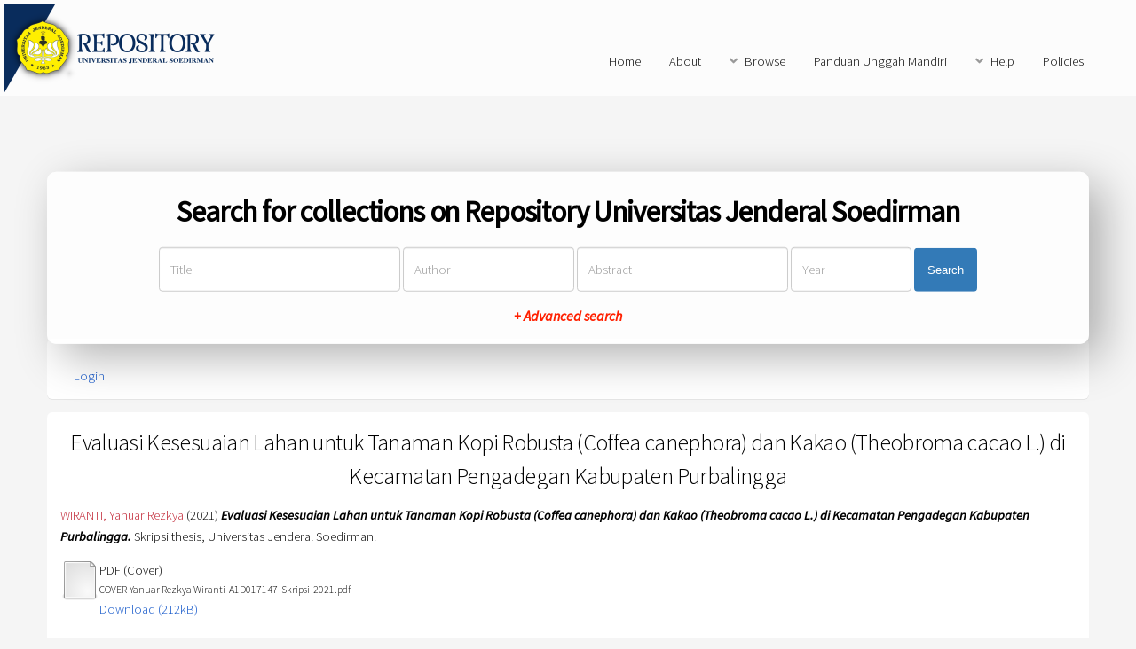

--- FILE ---
content_type: text/html; charset=utf-8
request_url: http://repository.unsoed.ac.id/11423/
body_size: 5612
content:
<!DOCTYPE html PUBLIC "-//W3C//DTD XHTML 1.0 Transitional//EN" "http://www.w3.org/TR/xhtml1/DTD/xhtml1-transitional.dtd">
<html xmlns="http://www.w3.org/1999/xhtml">
	<head>
		<title> Evaluasi Kesesuaian Lahan untuk Tanaman Kopi Robusta (Coffea canephora) dan Kakao (Theobroma cacao L.) di Kecamatan Pengadegan Kabupaten Purbalingga  - Repository Universitas Jenderal Soedirman</title>
		<meta http-equiv="X-UA-Compatible" content="IE=edge" />
		<link rel="icon" href="/apw_newtheme/images/favicon.png" type="image/x-icon" />
		<link rel="shortcut icon" href="/apw_newtheme/images/favicon.png" type="image/x-icon" />
		<meta name="eprints.eprintid" content="11423" />
<meta name="eprints.rev_number" content="61" />
<meta name="eprints.eprint_status" content="archive" />
<meta name="eprints.userid" content="3342" />
<meta name="eprints.dir" content="disk0/00/01/14/23" />
<meta name="eprints.datestamp" content="2021-09-08 06:20:48" />
<meta name="eprints.lastmod" content="2021-09-08 06:20:48" />
<meta name="eprints.status_changed" content="2021-09-08 06:20:48" />
<meta name="eprints.type" content="thesis" />
<meta name="eprints.metadata_visibility" content="show" />
<meta name="eprints.contact_email" content="yanuar.wiranti@mhs.unsoed.ac.ad" />
<meta name="eprints.creators_name" content="WIRANTI, Yanuar Rezkya" />
<meta name="eprints.creators_id" content="nimA1D017147" />
<meta name="eprints.contributors_name" content="BUDIONO, Mochammad Nazarudin" />
<meta name="eprints.contributors_name" content="SUSILO, Bambang Siswo" />
<meta name="eprints.contributors_id" content="nidn0023026102" />
<meta name="eprints.contributors_id" content="nidn0004115609" />
<meta name="eprints.title" content="Evaluasi Kesesuaian Lahan untuk Tanaman Kopi Robusta (Coffea canephora) dan Kakao (Theobroma cacao L.) di Kecamatan Pengadegan Kabupaten Purbalingga" />
<meta name="eprints.ispublished" content="pub" />
<meta name="eprints.subjects" content="C1000" />
<meta name="eprints.subjects" content="C518" />
<meta name="eprints.subjects" content="S478" />
<meta name="eprints.divisions" content="pertan_agro" />
<meta name="eprints.full_text_status" content="restricted" />
<meta name="eprints.keywords" content="kesesuaian lahan, kopi robusta, kakao" />
<meta name="eprints.note" content="A21210" />
<meta name="eprints.abstract" content="Evaluasi kesesuaian lahan digunakan untuk mengetahui potensi suatu lahan untuk budidaya suatu tanaman. Evaluasi kesesuaian lahan untuk suatu tanaman dapat dilakukan dengan metode matching yaitu dengan cara menilai kecocokan antara kualitas dan karakteristik lahan dengan syarat tumbuh tanaman. Penelitian ini bertujuan untuk (1) mengetahui tingkat kesesuaian lahan aktual dan potensial untuk tanaman kopi robusta dan kakao di Kecamatan Pengadegan Kabupaten Purbalingga, (2) mengetahui  faktor-faktor pembatas yang berpengaruh terhadap tingkat kesesuaian lahan untuk tanaman kopi robusta dan kakao di Kecamatan Pengadegan Kabupaten Purbalingga.
Pengambilan sampel dalam penelitian ini menggunakan metode survei lapang. Deliniasi satuan lahan dilakukan dengan pendekatan analitik fisiografis. Titik pengamatan ditentukan dengan metode transek pada setiap satuan lahan. Sampel tanah yang digunakan adalah sampel tanah komposit yang diperoleh dengan cara mencampur secara homogen sampel-sampel tanah pada setiap satuan lahan. Sampel tanah diambil pada kedalaman 0-50 cm pada setiap titik pengamatan. Analisis sifat fisika dan kimia tanah dilakukan di laboratorium. Hasil analisis kesesuaian lahan ditampilkan dalam bentuk peta kesesuaian lahan aktual dan potensial. Penelitian dilaksanakan mulai bulan Februari hingga bulan April 2021.
Hasil penelitian menunjukkan bahwa tingkat kesesuaian lahan aktual untuk budidaya tanaman kopi robusta di Kecamatan Pengadegan adalah sesuai marginal (S3) seluas 4.086,4 ha atau 97,9% dan tidak sesuai (N) seluas 88,4 ha atau 2,1%. Tingkat kesesuaian lahan potensial untuk tanaman kopi robusta di Kecamatan Pengadegan adalah cukup sesuai (S2) seluas 3.815,7 ha atau 91,4%, sesuai marginal (S3) seluas 270,7 ha atau 6,5%, dan tidak sesuai (N) seluas 88,4 ha atau 2,1% dengan faktor pembatas utama adalah media perakaran. Tingkat kesesuaian lahan aktual untuk budidaya tanaman kakao di Kecamatan Pengadegan adalah sesuai marginal (S3) pada semua satuan lahan. Tingkat kesesuaian lahan potensial untuk tanaman kakao adalah cukup sesuai (S2) yaitu seluas 982,1 ha atau 23,6% dan sesuai marginal (S3) seluas 3.192,7 ha atau 76,4% dengan faktor pembatas utama adalah ketersediaan air." />
<meta name="eprints.date" content="2021-07-06" />
<meta name="eprints.date_type" content="published" />
<meta name="eprints.pages" content="52" />
<meta name="eprints.institution" content="Universitas Jenderal Soedirman" />
<meta name="eprints.department" content="KODEPRODI54211#Agroteknologi" />
<meta name="eprints.thesis_type" content="skripsi" />
<meta name="eprints.thesis_name" content="other" />
<meta name="eprints.citation" content="  WIRANTI, Yanuar Rezkya  (2021) Evaluasi Kesesuaian Lahan untuk Tanaman Kopi Robusta (Coffea canephora) dan Kakao (Theobroma cacao L.) di Kecamatan Pengadegan Kabupaten Purbalingga.  Skripsi thesis, Universitas Jenderal Soedirman.   " />
<meta name="eprints.document_url" content="http://repository.unsoed.ac.id/11423/1/COVER-Yanuar%20Rezkya%20Wiranti-A1D017147-Skripsi-2021.pdf" />
<meta name="eprints.document_url" content="http://repository.unsoed.ac.id/11423/21/LEGALITAS-Yanuar%20Rezkya%20Wiranti-A1D017147-Skripsi-2021.pdf" />
<meta name="eprints.document_url" content="http://repository.unsoed.ac.id/11423/22/ABSTRAK-Yanuar%20Rezkya%20Wiranti-A1D017147-Skripsi-2021.pdf" />
<meta name="eprints.document_url" content="http://repository.unsoed.ac.id/11423/23/BAB-I-Yanuar%20Rezkya%20Wiranti-A1D017147-Skripsi-2021.pdf" />
<meta name="eprints.document_url" content="http://repository.unsoed.ac.id/11423/24/BAB-II-Yanuar%20Rezkya%20Wiranti-A1D017147-Skripsi-2021.pdf" />
<meta name="eprints.document_url" content="http://repository.unsoed.ac.id/11423/25/BAB-III-Yanuar%20Rezkya%20Wiranti-A1D017147-Skripsi-2021.pdf" />
<meta name="eprints.document_url" content="http://repository.unsoed.ac.id/11423/26/BAB-IV-Yanuar%20Rezkya%20Wiranti-A1D017147-Skripsi-2021.pdf" />
<meta name="eprints.document_url" content="http://repository.unsoed.ac.id/11423/27/BAB-V-Yanuar%20Rezkya%20Wiranti-A1D017147-Skripsi-2021.pdf" />
<meta name="eprints.document_url" content="http://repository.unsoed.ac.id/11423/28/DAFTAR%20PUSTAKA-Yanuar%20Rezkya%20Wiranti-A1D017147-Skripsi-2021.pdf" />
<meta name="eprints.document_url" content="http://repository.unsoed.ac.id/11423/29/LAMPIRAN-Yanuar%20Rezkya%20Wiranti-A1D017147-Skripsi-2021.pdf" />
<link rel="schema.DC" href="http://purl.org/DC/elements/1.0/" />
<meta name="DC.relation" content="http://repository.unsoed.ac.id/11423/" />
<meta name="DC.title" content="Evaluasi Kesesuaian Lahan untuk Tanaman Kopi Robusta (Coffea canephora) dan Kakao (Theobroma cacao L.) di Kecamatan Pengadegan Kabupaten Purbalingga" />
<meta name="DC.creator" content="WIRANTI, Yanuar Rezkya" />
<meta name="DC.subject" content="C1000 Cultivated plants" />
<meta name="DC.subject" content="C518 Coffee" />
<meta name="DC.subject" content="S478 Soils" />
<meta name="DC.description" content="Evaluasi kesesuaian lahan digunakan untuk mengetahui potensi suatu lahan untuk budidaya suatu tanaman. Evaluasi kesesuaian lahan untuk suatu tanaman dapat dilakukan dengan metode matching yaitu dengan cara menilai kecocokan antara kualitas dan karakteristik lahan dengan syarat tumbuh tanaman. Penelitian ini bertujuan untuk (1) mengetahui tingkat kesesuaian lahan aktual dan potensial untuk tanaman kopi robusta dan kakao di Kecamatan Pengadegan Kabupaten Purbalingga, (2) mengetahui  faktor-faktor pembatas yang berpengaruh terhadap tingkat kesesuaian lahan untuk tanaman kopi robusta dan kakao di Kecamatan Pengadegan Kabupaten Purbalingga.
Pengambilan sampel dalam penelitian ini menggunakan metode survei lapang. Deliniasi satuan lahan dilakukan dengan pendekatan analitik fisiografis. Titik pengamatan ditentukan dengan metode transek pada setiap satuan lahan. Sampel tanah yang digunakan adalah sampel tanah komposit yang diperoleh dengan cara mencampur secara homogen sampel-sampel tanah pada setiap satuan lahan. Sampel tanah diambil pada kedalaman 0-50 cm pada setiap titik pengamatan. Analisis sifat fisika dan kimia tanah dilakukan di laboratorium. Hasil analisis kesesuaian lahan ditampilkan dalam bentuk peta kesesuaian lahan aktual dan potensial. Penelitian dilaksanakan mulai bulan Februari hingga bulan April 2021.
Hasil penelitian menunjukkan bahwa tingkat kesesuaian lahan aktual untuk budidaya tanaman kopi robusta di Kecamatan Pengadegan adalah sesuai marginal (S3) seluas 4.086,4 ha atau 97,9% dan tidak sesuai (N) seluas 88,4 ha atau 2,1%. Tingkat kesesuaian lahan potensial untuk tanaman kopi robusta di Kecamatan Pengadegan adalah cukup sesuai (S2) seluas 3.815,7 ha atau 91,4%, sesuai marginal (S3) seluas 270,7 ha atau 6,5%, dan tidak sesuai (N) seluas 88,4 ha atau 2,1% dengan faktor pembatas utama adalah media perakaran. Tingkat kesesuaian lahan aktual untuk budidaya tanaman kakao di Kecamatan Pengadegan adalah sesuai marginal (S3) pada semua satuan lahan. Tingkat kesesuaian lahan potensial untuk tanaman kakao adalah cukup sesuai (S2) yaitu seluas 982,1 ha atau 23,6% dan sesuai marginal (S3) seluas 3.192,7 ha atau 76,4% dengan faktor pembatas utama adalah ketersediaan air." />
<meta name="DC.date" content="2021-07-06" />
<meta name="DC.type" content="Thesis" />
<meta name="DC.type" content="NonPeerReviewed" />
<meta name="DC.format" content="pdf" />
<meta name="DC.language" content="id" />
<meta name="DC.identifier" content="http://repository.unsoed.ac.id/11423/1/COVER-Yanuar%20Rezkya%20Wiranti-A1D017147-Skripsi-2021.pdf" />
<meta name="DC.format" content="pdf" />
<meta name="DC.language" content="id" />
<meta name="DC.identifier" content="http://repository.unsoed.ac.id/11423/21/LEGALITAS-Yanuar%20Rezkya%20Wiranti-A1D017147-Skripsi-2021.pdf" />
<meta name="DC.format" content="pdf" />
<meta name="DC.language" content="id" />
<meta name="DC.identifier" content="http://repository.unsoed.ac.id/11423/22/ABSTRAK-Yanuar%20Rezkya%20Wiranti-A1D017147-Skripsi-2021.pdf" />
<meta name="DC.format" content="pdf" />
<meta name="DC.language" content="id" />
<meta name="DC.identifier" content="http://repository.unsoed.ac.id/11423/23/BAB-I-Yanuar%20Rezkya%20Wiranti-A1D017147-Skripsi-2021.pdf" />
<meta name="DC.format" content="pdf" />
<meta name="DC.language" content="id" />
<meta name="DC.identifier" content="http://repository.unsoed.ac.id/11423/24/BAB-II-Yanuar%20Rezkya%20Wiranti-A1D017147-Skripsi-2021.pdf" />
<meta name="DC.format" content="pdf" />
<meta name="DC.language" content="id" />
<meta name="DC.identifier" content="http://repository.unsoed.ac.id/11423/25/BAB-III-Yanuar%20Rezkya%20Wiranti-A1D017147-Skripsi-2021.pdf" />
<meta name="DC.format" content="pdf" />
<meta name="DC.language" content="id" />
<meta name="DC.identifier" content="http://repository.unsoed.ac.id/11423/26/BAB-IV-Yanuar%20Rezkya%20Wiranti-A1D017147-Skripsi-2021.pdf" />
<meta name="DC.format" content="pdf" />
<meta name="DC.language" content="id" />
<meta name="DC.identifier" content="http://repository.unsoed.ac.id/11423/27/BAB-V-Yanuar%20Rezkya%20Wiranti-A1D017147-Skripsi-2021.pdf" />
<meta name="DC.format" content="pdf" />
<meta name="DC.language" content="id" />
<meta name="DC.identifier" content="http://repository.unsoed.ac.id/11423/28/DAFTAR%20PUSTAKA-Yanuar%20Rezkya%20Wiranti-A1D017147-Skripsi-2021.pdf" />
<meta name="DC.format" content="pdf" />
<meta name="DC.language" content="id" />
<meta name="DC.identifier" content="http://repository.unsoed.ac.id/11423/29/LAMPIRAN-Yanuar%20Rezkya%20Wiranti-A1D017147-Skripsi-2021.pdf" />
<meta name="DC.identifier" content="  WIRANTI, Yanuar Rezkya  (2021) Evaluasi Kesesuaian Lahan untuk Tanaman Kopi Robusta (Coffea canephora) dan Kakao (Theobroma cacao L.) di Kecamatan Pengadegan Kabupaten Purbalingga.  Skripsi thesis, Universitas Jenderal Soedirman.   " />
<link rel="alternate" href="http://repository.unsoed.ac.id/cgi/export/eprint/11423/RDFXML/repositoryupt-eprint-11423.rdf" type="application/rdf+xml" title="RDF+XML" />
<link rel="alternate" href="http://repository.unsoed.ac.id/cgi/export/eprint/11423/JSON/repositoryupt-eprint-11423.js" type="application/json; charset=utf-8" title="JSON" />
<link rel="alternate" href="http://repository.unsoed.ac.id/cgi/export/eprint/11423/RIS/repositoryupt-eprint-11423.ris" type="text/plain" title="Reference Manager" />
<link rel="alternate" href="http://repository.unsoed.ac.id/cgi/export/eprint/11423/EndNote/repositoryupt-eprint-11423.enw" type="text/plain; charset=utf-8" title="EndNote" />
<link rel="alternate" href="http://repository.unsoed.ac.id/cgi/export/eprint/11423/Simple/repositoryupt-eprint-11423.txt" type="text/plain; charset=utf-8" title="Simple Metadata" />
<link rel="alternate" href="http://repository.unsoed.ac.id/cgi/export/eprint/11423/XML/repositoryupt-eprint-11423.xml" type="application/vnd.eprints.data+xml; charset=utf-8" title="EP3 XML" />
<link rel="alternate" href="http://repository.unsoed.ac.id/cgi/export/eprint/11423/METS/repositoryupt-eprint-11423.xml" type="text/xml; charset=utf-8" title="METS" />
<link rel="alternate" href="http://repository.unsoed.ac.id/cgi/export/eprint/11423/DIDL/repositoryupt-eprint-11423.xml" type="text/xml; charset=utf-8" title="MPEG-21 DIDL" />
<link rel="alternate" href="http://repository.unsoed.ac.id/cgi/export/eprint/11423/HTML/repositoryupt-eprint-11423.html" type="text/html; charset=utf-8" title="HTML Citation" />
<link rel="alternate" href="http://repository.unsoed.ac.id/cgi/export/eprint/11423/CSV/repositoryupt-eprint-11423.csv" type="text/csv; charset=utf-8" title="Multiline CSV" />
<link rel="alternate" href="http://repository.unsoed.ac.id/cgi/export/eprint/11423/RDFNT/repositoryupt-eprint-11423.nt" type="text/plain" title="RDF+N-Triples" />
<link rel="alternate" href="http://repository.unsoed.ac.id/cgi/export/eprint/11423/BibTeX/repositoryupt-eprint-11423.bib" type="text/plain" title="BibTeX" />
<link rel="alternate" href="http://repository.unsoed.ac.id/cgi/export/eprint/11423/MODS/repositoryupt-eprint-11423.xml" type="text/xml; charset=utf-8" title="MODS" />
<link rel="alternate" href="http://repository.unsoed.ac.id/cgi/export/eprint/11423/Text/repositoryupt-eprint-11423.txt" type="text/plain; charset=utf-8" title="ASCII Citation" />
<link rel="alternate" href="http://repository.unsoed.ac.id/cgi/export/eprint/11423/Refer/repositoryupt-eprint-11423.refer" type="text/plain" title="Refer" />
<link rel="alternate" href="http://repository.unsoed.ac.id/cgi/export/eprint/11423/RDFN3/repositoryupt-eprint-11423.n3" type="text/n3" title="RDF+N3" />
<link rel="alternate" href="http://repository.unsoed.ac.id/cgi/export/eprint/11423/COinS/repositoryupt-eprint-11423.txt" type="text/plain; charset=utf-8" title="OpenURL ContextObject in Span" />
<link rel="alternate" href="http://repository.unsoed.ac.id/cgi/export/eprint/11423/DC/repositoryupt-eprint-11423.txt" type="text/plain; charset=utf-8" title="Dublin Core" />
<link rel="alternate" href="http://repository.unsoed.ac.id/cgi/export/eprint/11423/ContextObject/repositoryupt-eprint-11423.xml" type="text/xml; charset=utf-8" title="OpenURL ContextObject" />
<link rel="alternate" href="http://repository.unsoed.ac.id/cgi/export/eprint/11423/Atom/repositoryupt-eprint-11423.xml" type="application/atom+xml;charset=utf-8" title="Atom" />
<link rel="Top" href="http://repository.unsoed.ac.id/" />
    <link rel="Sword" href="https://repository.unsoed.ac.id/sword-app/servicedocument" />
    <link rel="SwordDeposit" href="https://repository.unsoed.ac.id/id/contents" />
    <link rel="Search" type="text/html" href="http://repository.unsoed.ac.id/cgi/search" />
    <link rel="Search" type="application/opensearchdescription+xml" href="http://repository.unsoed.ac.id/cgi/opensearchdescription" title="Repository Universitas Jenderal Soedirman" />
    <script type="text/javascript" src="https://www.google.com/jsapi"><!--padder--></script><script type="text/javascript">
// <![CDATA[
google.load("visualization", "1", {packages:["corechart", "geochart"]});
// ]]></script><script type="text/javascript">
// <![CDATA[
var eprints_http_root = "https:\/\/repository.unsoed.ac.id";
var eprints_http_cgiroot = "https:\/\/repository.unsoed.ac.id\/cgi";
var eprints_oai_archive_id = "repository.unsoed.ac.id";
var eprints_logged_in = false;
// ]]></script>
    <style type="text/css">.ep_logged_in { display: none }</style>
    <link rel="stylesheet" type="text/css" href="/style/auto-3.3.16.css" />
    <script type="text/javascript" src="/javascript/auto-3.3.16.js"><!--padder--></script>
    <!--[if lte IE 6]>
        <link rel="stylesheet" type="text/css" href="/style/ie6.css" />
   <![endif]-->
    <meta name="Generator" content="EPrints 3.3.16" />
    <meta http-equiv="Content-Type" content="text/html; charset=UTF-8" />
    <meta http-equiv="Content-Language" content="en" />
    
		<meta charset="utf-8" />
		<meta name="viewport" content="width=device-width, initial-scale=1,maximum-scale=1, user-scalable=no" />
		<link rel="stylesheet" href="/apw_newtheme/css/base.min.css" />
		<link rel="stylesheet" href="/apw_newtheme/css/site.min.css" />
		<link rel="stylesheet" href="/apw_newtheme/css/main-free.css" />
	</head>
<body class="is-preload">


	<div id="page-wrapper">
		<!-- Header -->
			<header id="header">
				<a href="http://repository.unsoed.ac.id" style="border-bottom:none;">
            		<img alt="Repository Universitas Jenderal Soedirman" title="Repository Universitas Jenderal Soedirman" src="/apw_newtheme/images/contoh-desain1.png" />
        		</a>
				<nav id="nav">
					<ul>
		                <li>
		                    <li><a href="http://repository.unsoed.ac.id">Home</a></li>
		                </li>
		                <li>
                			<a href="http://repository.unsoed.ac.id/information.html">About</a>	
            			</li>
            			<li>
                			<a href="#" class="icon solid fa-angle-down">Browse</a>
                			<ul>
		                        <li><a href="http://repository.unsoed.ac.id/view/year/">By Years</a></li>
		                        <li><a href="http://repository.unsoed.ac.id/view/subjects/">By Subjects</a></li>
					<li><a href="http://repository.unsoed.ac.id/view/divisions/">By Divisions</a></li>
					<li><a href="http://repository.unsoed.ac.id/view/creators/">By Authors</a></li>
                			</ul>
            			</li>
		                <li>
		                    <a href="http://repository.unsoed.ac.id/petunjuk.html">Panduan Unggah Mandiri</a>
		                </li>
		                <li>
		                    <a href="#" class="icon solid fa-angle-down">Help</a>
		                    <ul>
		                        <li><a href="https://repository.unsoed.ac.id/information.html">Hubungi Kami</a></li>
		                        <li role="separator" class="divider"></li>
		                        <li role="separator" class="divider"></li>
		                        <li><a href="https://repository.unsoed.ac.id/faq.html">FAQ</a></li>
		                    </ul>
		                </li>
		                <li>
		                	<a href="http://repository.unsoed.ac.id/policies.html">Policies</a>
		                </li>
					</ul>
				</nav>
			</header>

			<section id="main" class="container">

				<div class="apw-startpage-search-form">
		            <h2>Search for collections on Repository Universitas Jenderal Soedirman</h2>
		            <form method="get" accept-charset="utf-8" action="/cgi/search/advanced">
		              <input name="dataset" id="dataset" value="archive" type="hidden" />
		              <input name="screen" id="screen" value="Search" type="hidden" />
		              <div class="form-inline">
		                <input name="title" class="form-control form-judul" placeholder="Title" />
		                <input name="creators_name" class="form-control form-pengarang" placeholder="Author" />
		                <input name="abstract" class="form-control form-abstrak" placeholder="Abstract" />
		                <input name="date" class="form-control form-tahun" placeholder="Year" />
		                <button class="btn btn-primary">Search</button>

		                <div class="adv-search">
		                    <a href="http://repository.unsoed.ac.id/cgi/search/advanced">+ Advanced search</a>
		                </div>

		              </div>
		            </form>
		        </div>

				<div class="box status">
		            <ul class="ep_tm_key_tools" id="ep_tm_menu_tools"><li><a href="http://repository.unsoed.ac.id/cgi/users/home">Login</a></li></ul>           
				</div>
				
				<div class="box">
					<h3 class="ep_tm_pagetitle">
					  

Evaluasi Kesesuaian Lahan untuk Tanaman Kopi Robusta (Coffea canephora) dan Kakao (Theobroma cacao L.) di Kecamatan Pengadegan Kabupaten Purbalingga


					</h3>
					<div class="ep_summary_content"><div class="ep_summary_content_left"></div><div class="ep_summary_content_right"></div><div class="ep_summary_content_top"></div><div class="ep_summary_content_main">

  <p style="margin-bottom: 1em">
    


    <span class="person_name">WIRANTI, Yanuar Rezkya</span>
  

(2021)

<em>Evaluasi Kesesuaian Lahan untuk Tanaman Kopi Robusta (Coffea canephora) dan Kakao (Theobroma cacao L.) di Kecamatan Pengadegan Kabupaten Purbalingga.</em>


    Skripsi thesis, Universitas Jenderal Soedirman.
  




  </p>

  

  

    
  
    
      
      <table>
        
          <tr>
            <td valign="top" align="right"><a href="http://repository.unsoed.ac.id/11423/1/COVER-Yanuar%20Rezkya%20Wiranti-A1D017147-Skripsi-2021.pdf" class="ep_document_link"><img class="ep_doc_icon" alt="[img]" src="http://repository.unsoed.ac.id/style/images/fileicons/other.png" border="0" /></a></td>
            <td valign="top">
              

<!-- document citation -->


<span class="ep_document_citation">
<span class="document_format">PDF (Cover)</span>
<br /><span class="document_filename">COVER-Yanuar Rezkya Wiranti-A1D017147-Skripsi-2021.pdf</span>



</span>

<br />
              <a href="http://repository.unsoed.ac.id/11423/1/COVER-Yanuar%20Rezkya%20Wiranti-A1D017147-Skripsi-2021.pdf" class="ep_document_link">Download (212kB)</a>
              
			  
			  
              
  
              <ul>
              
              </ul>
            </td>
          </tr>
        
          <tr>
            <td valign="top" align="right"><a href="http://repository.unsoed.ac.id/11423/21/LEGALITAS-Yanuar%20Rezkya%20Wiranti-A1D017147-Skripsi-2021.pdf" class="ep_document_link"><img class="ep_doc_icon" alt="[img]" src="http://repository.unsoed.ac.id/style/images/fileicons/other.png" border="0" /></a></td>
            <td valign="top">
              

<!-- document citation -->


<span class="ep_document_citation">
<span class="document_format">PDF (Legalitas)</span>
<br /><span class="document_filename">LEGALITAS-Yanuar Rezkya Wiranti-A1D017147-Skripsi-2021.pdf</span>


  <br />Restricted to Repository staff only


</span>

<br />
              <a href="http://repository.unsoed.ac.id/11423/21/LEGALITAS-Yanuar%20Rezkya%20Wiranti-A1D017147-Skripsi-2021.pdf" class="ep_document_link">Download (625kB)</a>
              
              
  
              <ul>
              
              </ul>
            </td>
          </tr>
        
          <tr>
            <td valign="top" align="right"><a href="http://repository.unsoed.ac.id/11423/22/ABSTRAK-Yanuar%20Rezkya%20Wiranti-A1D017147-Skripsi-2021.pdf" class="ep_document_link"><img class="ep_doc_icon" alt="[img]" src="http://repository.unsoed.ac.id/style/images/fileicons/other.png" border="0" /></a></td>
            <td valign="top">
              

<!-- document citation -->


<span class="ep_document_citation">
<span class="document_format">PDF (Abstrak)</span>
<br /><span class="document_filename">ABSTRAK-Yanuar Rezkya Wiranti-A1D017147-Skripsi-2021.pdf</span>



</span>

<br />
              <a href="http://repository.unsoed.ac.id/11423/22/ABSTRAK-Yanuar%20Rezkya%20Wiranti-A1D017147-Skripsi-2021.pdf" class="ep_document_link">Download (205kB)</a>
              
			  
			  
              
  
              <ul>
              
              </ul>
            </td>
          </tr>
        
          <tr>
            <td valign="top" align="right"><a href="http://repository.unsoed.ac.id/11423/23/BAB-I-Yanuar%20Rezkya%20Wiranti-A1D017147-Skripsi-2021.pdf" class="ep_document_link"><img class="ep_doc_icon" alt="[img]" src="http://repository.unsoed.ac.id/style/images/fileicons/other.png" border="0" /></a></td>
            <td valign="top">
              

<!-- document citation -->


<span class="ep_document_citation">
<span class="document_format">PDF (BabI)</span>
<br /><span class="document_filename">BAB-I-Yanuar Rezkya Wiranti-A1D017147-Skripsi-2021.pdf</span>


  <br />Restricted to Repository staff only


</span>

<br />
              <a href="http://repository.unsoed.ac.id/11423/23/BAB-I-Yanuar%20Rezkya%20Wiranti-A1D017147-Skripsi-2021.pdf" class="ep_document_link">Download (208kB)</a>
              
              
  
              <ul>
              
              </ul>
            </td>
          </tr>
        
          <tr>
            <td valign="top" align="right"><a href="http://repository.unsoed.ac.id/11423/24/BAB-II-Yanuar%20Rezkya%20Wiranti-A1D017147-Skripsi-2021.pdf" class="ep_document_link"><img class="ep_doc_icon" alt="[img]" src="http://repository.unsoed.ac.id/style/images/fileicons/other.png" border="0" /></a></td>
            <td valign="top">
              

<!-- document citation -->


<span class="ep_document_citation">
<span class="document_format">PDF (BabII)</span>
<br /><span class="document_filename">BAB-II-Yanuar Rezkya Wiranti-A1D017147-Skripsi-2021.pdf</span>


  <br />Restricted to Repository staff only


</span>

<br />
              <a href="http://repository.unsoed.ac.id/11423/24/BAB-II-Yanuar%20Rezkya%20Wiranti-A1D017147-Skripsi-2021.pdf" class="ep_document_link">Download (330kB)</a>
              
              
  
              <ul>
              
              </ul>
            </td>
          </tr>
        
          <tr>
            <td valign="top" align="right"><a href="http://repository.unsoed.ac.id/11423/25/BAB-III-Yanuar%20Rezkya%20Wiranti-A1D017147-Skripsi-2021.pdf" class="ep_document_link"><img class="ep_doc_icon" alt="[img]" src="http://repository.unsoed.ac.id/style/images/fileicons/other.png" border="0" /></a></td>
            <td valign="top">
              

<!-- document citation -->


<span class="ep_document_citation">
<span class="document_format">PDF (BabIII)</span>
<br /><span class="document_filename">BAB-III-Yanuar Rezkya Wiranti-A1D017147-Skripsi-2021.pdf</span>


  <br />Restricted to Repository staff only


</span>

<br />
              <a href="http://repository.unsoed.ac.id/11423/25/BAB-III-Yanuar%20Rezkya%20Wiranti-A1D017147-Skripsi-2021.pdf" class="ep_document_link">Download (342kB)</a>
              
              
  
              <ul>
              
              </ul>
            </td>
          </tr>
        
          <tr>
            <td valign="top" align="right"><a href="http://repository.unsoed.ac.id/11423/26/BAB-IV-Yanuar%20Rezkya%20Wiranti-A1D017147-Skripsi-2021.pdf" class="ep_document_link"><img class="ep_doc_icon" alt="[img]" src="http://repository.unsoed.ac.id/style/images/fileicons/other.png" border="0" /></a></td>
            <td valign="top">
              

<!-- document citation -->


<span class="ep_document_citation">
<span class="document_format">PDF (BabIV)</span>
<br /><span class="document_filename">BAB-IV-Yanuar Rezkya Wiranti-A1D017147-Skripsi-2021.pdf</span>


  <br />Restricted to Repository staff only


</span>

<br />
              <a href="http://repository.unsoed.ac.id/11423/26/BAB-IV-Yanuar%20Rezkya%20Wiranti-A1D017147-Skripsi-2021.pdf" class="ep_document_link">Download (754kB)</a>
              
              
  
              <ul>
              
              </ul>
            </td>
          </tr>
        
          <tr>
            <td valign="top" align="right"><a href="http://repository.unsoed.ac.id/11423/27/BAB-V-Yanuar%20Rezkya%20Wiranti-A1D017147-Skripsi-2021.pdf" class="ep_document_link"><img class="ep_doc_icon" alt="[img]" src="http://repository.unsoed.ac.id/style/images/fileicons/other.png" border="0" /></a></td>
            <td valign="top">
              

<!-- document citation -->


<span class="ep_document_citation">
<span class="document_format">PDF (BabV)</span>
<br /><span class="document_filename">BAB-V-Yanuar Rezkya Wiranti-A1D017147-Skripsi-2021.pdf</span>


  <br />Restricted to Repository staff only


</span>

<br />
              <a href="http://repository.unsoed.ac.id/11423/27/BAB-V-Yanuar%20Rezkya%20Wiranti-A1D017147-Skripsi-2021.pdf" class="ep_document_link">Download (204kB)</a>
              
              
  
              <ul>
              
              </ul>
            </td>
          </tr>
        
          <tr>
            <td valign="top" align="right"><a href="http://repository.unsoed.ac.id/11423/28/DAFTAR%20PUSTAKA-Yanuar%20Rezkya%20Wiranti-A1D017147-Skripsi-2021.pdf" class="ep_document_link"><img class="ep_doc_icon" alt="[img]" src="http://repository.unsoed.ac.id/style/images/fileicons/other.png" border="0" /></a></td>
            <td valign="top">
              

<!-- document citation -->


<span class="ep_document_citation">
<span class="document_format">PDF (DaftarPustaka)</span>
<br /><span class="document_filename">DAFTAR PUSTAKA-Yanuar Rezkya Wiranti-A1D017147-Skripsi-2021.pdf</span>



</span>

<br />
              <a href="http://repository.unsoed.ac.id/11423/28/DAFTAR%20PUSTAKA-Yanuar%20Rezkya%20Wiranti-A1D017147-Skripsi-2021.pdf" class="ep_document_link">Download (428kB)</a>
              
			  
			  
              
  
              <ul>
              
              </ul>
            </td>
          </tr>
        
          <tr>
            <td valign="top" align="right"><a href="http://repository.unsoed.ac.id/11423/29/LAMPIRAN-Yanuar%20Rezkya%20Wiranti-A1D017147-Skripsi-2021.pdf" class="ep_document_link"><img class="ep_doc_icon" alt="[img]" src="http://repository.unsoed.ac.id/style/images/fileicons/other.png" border="0" /></a></td>
            <td valign="top">
              

<!-- document citation -->


<span class="ep_document_citation">
<span class="document_format">PDF (Lampiran)</span>
<br /><span class="document_filename">LAMPIRAN-Yanuar Rezkya Wiranti-A1D017147-Skripsi-2021.pdf</span>


  <br />Restricted to Repository staff only


</span>

<br />
              <a href="http://repository.unsoed.ac.id/11423/29/LAMPIRAN-Yanuar%20Rezkya%20Wiranti-A1D017147-Skripsi-2021.pdf" class="ep_document_link">Download (504kB)</a>
              
              
  
              <ul>
              
              </ul>
            </td>
          </tr>
        
      </table>
    

  

  

  
    <h2>Abstract</h2>
    <p style="text-align: left; margin: 1em auto 0em auto">Evaluasi kesesuaian lahan digunakan untuk mengetahui potensi suatu lahan untuk budidaya suatu tanaman. Evaluasi kesesuaian lahan untuk suatu tanaman dapat dilakukan dengan metode matching yaitu dengan cara menilai kecocokan antara kualitas dan karakteristik lahan dengan syarat tumbuh tanaman. Penelitian ini bertujuan untuk (1) mengetahui tingkat kesesuaian lahan aktual dan potensial untuk tanaman kopi robusta dan kakao di Kecamatan Pengadegan Kabupaten Purbalingga, (2) mengetahui  faktor-faktor pembatas yang berpengaruh terhadap tingkat kesesuaian lahan untuk tanaman kopi robusta dan kakao di Kecamatan Pengadegan Kabupaten Purbalingga.&#13;
Pengambilan sampel dalam penelitian ini menggunakan metode survei lapang. Deliniasi satuan lahan dilakukan dengan pendekatan analitik fisiografis. Titik pengamatan ditentukan dengan metode transek pada setiap satuan lahan. Sampel tanah yang digunakan adalah sampel tanah komposit yang diperoleh dengan cara mencampur secara homogen sampel-sampel tanah pada setiap satuan lahan. Sampel tanah diambil pada kedalaman 0-50 cm pada setiap titik pengamatan. Analisis sifat fisika dan kimia tanah dilakukan di laboratorium. Hasil analisis kesesuaian lahan ditampilkan dalam bentuk peta kesesuaian lahan aktual dan potensial. Penelitian dilaksanakan mulai bulan Februari hingga bulan April 2021.&#13;
Hasil penelitian menunjukkan bahwa tingkat kesesuaian lahan aktual untuk budidaya tanaman kopi robusta di Kecamatan Pengadegan adalah sesuai marginal (S3) seluas 4.086,4 ha atau 97,9% dan tidak sesuai (N) seluas 88,4 ha atau 2,1%. Tingkat kesesuaian lahan potensial untuk tanaman kopi robusta di Kecamatan Pengadegan adalah cukup sesuai (S2) seluas 3.815,7 ha atau 91,4%, sesuai marginal (S3) seluas 270,7 ha atau 6,5%, dan tidak sesuai (N) seluas 88,4 ha atau 2,1% dengan faktor pembatas utama adalah media perakaran. Tingkat kesesuaian lahan aktual untuk budidaya tanaman kakao di Kecamatan Pengadegan adalah sesuai marginal (S3) pada semua satuan lahan. Tingkat kesesuaian lahan potensial untuk tanaman kakao adalah cukup sesuai (S2) yaitu seluas 982,1 ha atau 23,6% dan sesuai marginal (S3) seluas 3.192,7 ha atau 76,4% dengan faktor pembatas utama adalah ketersediaan air.</p>
  

  <table style="margin-bottom: 1em; margin-top: 1em;" cellpadding="3">
    <tr>
      <th align="right">Item Type:</th>
      <td>
        Thesis
        
        
        (Skripsi)
      </td>
    </tr>
    
    
      
    
      
        <tr>
          <th align="right">Nomor Inventaris:</th>
          <td valign="top">A21210</td>
        </tr>
      
    
      
        <tr>
          <th align="right">Uncontrolled Keywords:</th>
          <td valign="top">kesesuaian lahan, kopi robusta, kakao</td>
        </tr>
      
    
      
        <tr>
          <th align="right">Subjects:</th>
          <td valign="top"><a href="http://repository.unsoed.ac.id/view/subjects/C1000.html">C &gt; C1000 Cultivated plants</a><br /><a href="http://repository.unsoed.ac.id/view/subjects/C518.html">C &gt; C518 Coffee</a><br /><a href="http://repository.unsoed.ac.id/view/subjects/S478.html">S &gt; S478 Soils</a></td>
        </tr>
      
    
      
        <tr>
          <th align="right">Divisions:</th>
          <td valign="top"><a href="http://repository.unsoed.ac.id/view/divisions/pertan=5Fagro/">Fakultas Pertanian &gt; S1 Agroteknologi</a></td>
        </tr>
      
    
      
    
      
        <tr>
          <th align="right">Depositing User:</th>
          <td valign="top">

<span class="ep_name_citation"><span class="person_name">Mrs Yanuar Rezkya Wiranti</span></span>

</td>
        </tr>
      
    
      
        <tr>
          <th align="right">Date Deposited:</th>
          <td valign="top">08 Sep 2021 06:20</td>
        </tr>
      
    
      
        <tr>
          <th align="right">Last Modified:</th>
          <td valign="top">08 Sep 2021 06:20</td>
        </tr>
      
    
    <tr>
      <th align="right">URI:</th>
      <td valign="top"><a href="http://repository.unsoed.ac.id/id/eprint/11423">http://repository.unsoed.ac.id/id/eprint/11423</a></td>
    </tr>
  </table>

  
  

  
    <h3>Actions (login required)</h3>
    <table class="ep_summary_page_actions">
    
      <tr>
        <td><a href="/cgi/users/home?screen=EPrint%3A%3AView&amp;eprintid=11423"><img src="/style/images/action_view.png" title="View Item" alt="View Item" class="ep_form_action_icon" /></a></td>
        <td>View Item</td>
      </tr>
    
    </table>
  
</div><div class="ep_summary_content_bottom"></div><div class="ep_summary_content_after"></div></div>
				</div>
			</section>



			

		<!-- Footer -->
			<footer id="footer">
				<ul class="copyright">
					<li style="color:#666;font-size: 0.9em;">
						Repository Universitas Jenderal Soedirman supports <a href="http://www.openarchives.org"><abbr title="Open Archives Protocol for Metadata Harvesting v2.0">OAI 2.0</abbr></a> with a base URL of <code>http://repository.unsoed.ac.id/cgi/oai2</code><br /><br />
						2022 Costumed by <code><a href="">UPT Perpustakaan Unsoed</a></code>
<br />
Copyright APW
<!-- Default Statcounter code for Repository Unsoed
http://repository.unsoed.ac.id/ -->
<script type="text/javascript">
//<![CDATA[
var sc_project=12435583; 
var sc_invisible=1; 
var sc_security="ffb209db"; 
</script>
<script type="text/javascript"
//<![CDATA[
src="https://www.statcounter.com/counter/counter.js"
async>
//]]>
</script>
<!-- End of Statcounter Code -->
					</li>
				</ul>
			</footer>

	</div>

	<!-- Scripts -->
	<script src="/apw_newtheme/js/jquery.min.js">// <!-- No script --></script>
	<script src="/apw_newtheme/js/jquery.dropotron.min.js">// <!-- No script --></script>
	<script src="/apw_newtheme/js/jquery.scrollex.min.js">// <!-- No script --></script>
	<script src="/apw_newtheme/js/browser.min.js">// <!-- No script --></script>
	<script src="/apw_newtheme/js/breakpoints.min.js">// <!-- No script --></script>
	<script src="/apw_newtheme/js/util.js">// <!-- No script --></script>
	<script src="/apw_newtheme/js/main.js">// <!-- No script --></script>
	<script>jQuery.noConflict();</script>

</body>
</html>